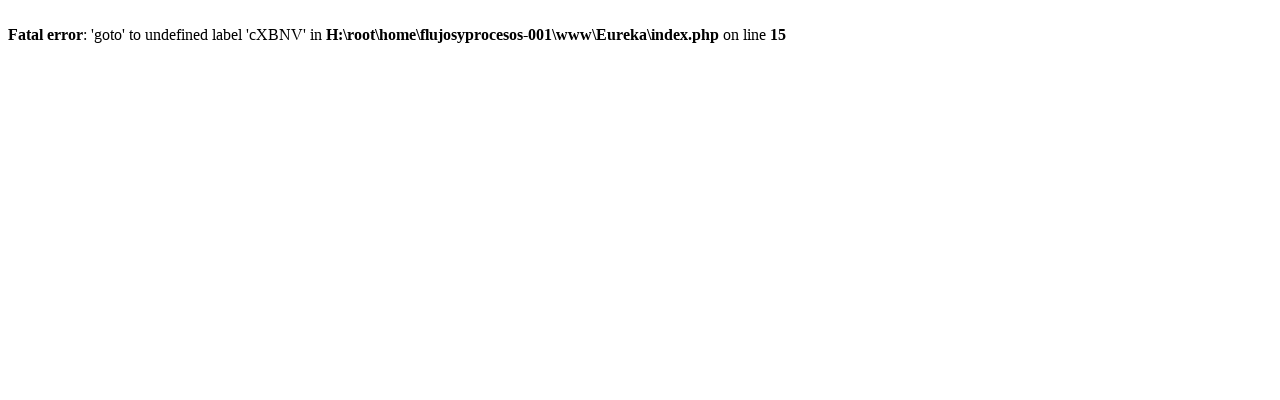

--- FILE ---
content_type: text/html; charset=UTF-8
request_url: http://eureka-ni.com/15742kunq7f351c6tn2dd84340
body_size: 151
content:
<br />
<b>Fatal error</b>:  'goto' to undefined label 'cXBNV' in <b>H:\root\home\flujosyprocesos-001\www\Eureka\index.php</b> on line <b>15</b><br />
